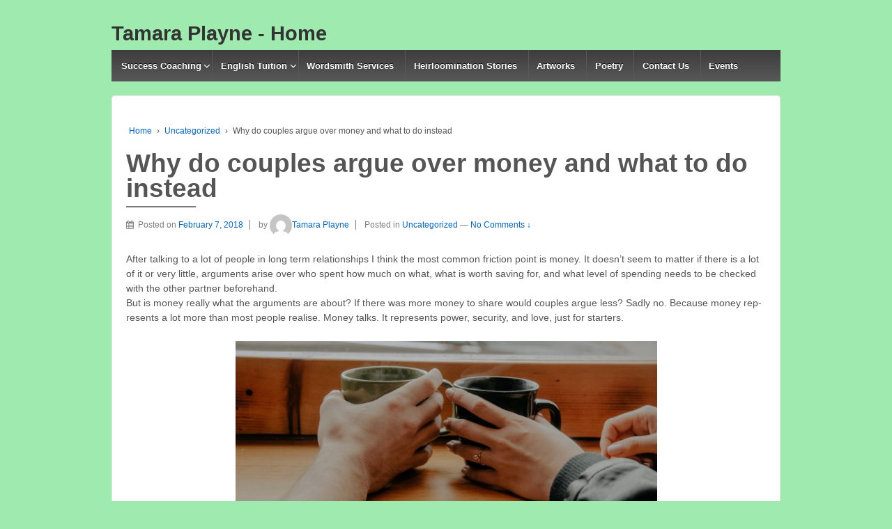

--- FILE ---
content_type: text/html; charset=UTF-8
request_url: https://www.tamaraplayne.com/uncategorized/why-do-couples-argue-over-money-and-what-to-do-instead/
body_size: 11843
content:
	<!doctype html>
	<!--[if !IE]>
	<html class="no-js non-ie" lang="en-AU" prefix="og: http://ogp.me/ns# fb: http://ogp.me/ns/fb# article: http://ogp.me/ns/article#"> <![endif]-->
	<!--[if IE 7 ]>
	<html class="no-js ie7" lang="en-AU" prefix="og: http://ogp.me/ns# fb: http://ogp.me/ns/fb# article: http://ogp.me/ns/article#"> <![endif]-->
	<!--[if IE 8 ]>
	<html class="no-js ie8" lang="en-AU" prefix="og: http://ogp.me/ns# fb: http://ogp.me/ns/fb# article: http://ogp.me/ns/article#"> <![endif]-->
	<!--[if IE 9 ]>
	<html class="no-js ie9" lang="en-AU" prefix="og: http://ogp.me/ns# fb: http://ogp.me/ns/fb# article: http://ogp.me/ns/article#"> <![endif]-->
	<!--[if gt IE 9]><!-->
<html class="no-js" lang="en-AU" prefix="og: http://ogp.me/ns# fb: http://ogp.me/ns/fb# article: http://ogp.me/ns/article#"> <!--<![endif]-->
	<head>

		<meta charset="UTF-8"/>
		<meta name="viewport" content="width=device-width, initial-scale=1.0">

		<link rel="profile" href="https://gmpg.org/xfn/11" />
		<link rel="pingback" href="https://www.tamaraplayne.com/xmlrpc.php"/>

		<title>Why do couples argue over money and what to do instead - Tamara Playne - Home</title>

<!-- SEO Ultimate (http://www.seodesignsolutions.com/wordpress-seo/) -->
	<meta name="keywords" content="english tutor brisbane,english tuition brisbane,english tuition wynnum,english tutor wynnum,tutor wynnum,tuition wynnum,high school tutor,primary school tutor,secondary school tutor,tamara&#039;s tuition,english tutor,english tuition,tamara playne,tuition,tamara playne tutor,coach,success coach,goals,relationships coach,life coach"/>
	<meta property="og:type" content="article"/>
	<meta property="og:title" content="Why do couples argue over money and what to do instead"/>
	<meta property="og:url" content="https://www.tamaraplayne.com/uncategorized/why-do-couples-argue-over-money-and-what-to-do-instead/"/>
	<meta property="og:image" content="https://www.tamaraplayne.com/wp-content/uploads/2018/02/bao-truong-497776-couple-playing.jpg"/>
	<meta property="article:published_time" content="2018-02-07"/>
	<meta property="article:modified_time" content="2018-02-07"/>
	<meta property="article:author" content="https://www.tamaraplayne.com/author/admin/"/>
	<meta property="article:section" content="Uncategorized"/>
	<meta property="article:tag" content="argument"/>
	<meta property="article:tag" content="conflict resolution"/>
	<meta property="article:tag" content="couples"/>
	<meta property="article:tag" content="love"/>
	<meta property="article:tag" content="money"/>
	<meta property="article:tag" content="power"/>
	<meta property="article:tag" content="relationships"/>
	<meta property="article:tag" content="security"/>
	<meta property="og:site_name" content="Tamara Playne - Home"/>
	<meta name="twitter:card" content="summary"/>
<!-- /SEO Ultimate -->

<link rel='dns-prefetch' href='//platform-api.sharethis.com'/>
<link rel='dns-prefetch' href='//s.w.org'/>
<link rel="alternate" type="application/rss+xml" title="Tamara Playne - Home &raquo; Feed" href="https://www.tamaraplayne.com/feed/"/>
<link rel="alternate" type="application/rss+xml" title="Tamara Playne - Home &raquo; Comments Feed" href="https://www.tamaraplayne.com/comments/feed/"/>
<link rel="alternate" type="application/rss+xml" title="Tamara Playne - Home &raquo; Why do couples argue over money and what to do instead Comments Feed" href="https://www.tamaraplayne.com/uncategorized/why-do-couples-argue-over-money-and-what-to-do-instead/feed/"/>
		<script type="5081a414ceedf328ec458c3e-text/javascript">window._wpemojiSettings={"baseUrl":"https:\/\/s.w.org\/images\/core\/emoji\/12.0.0-1\/72x72\/","ext":".png","svgUrl":"https:\/\/s.w.org\/images\/core\/emoji\/12.0.0-1\/svg\/","svgExt":".svg","source":{"concatemoji":"https:\/\/www.tamaraplayne.com\/wp-includes\/js\/wp-emoji-release.min.js?ver=5.2.21"}};!function(e,a,t){var n,r,o,i=a.createElement("canvas"),p=i.getContext&&i.getContext("2d");function s(e,t){var a=String.fromCharCode;p.clearRect(0,0,i.width,i.height),p.fillText(a.apply(this,e),0,0);e=i.toDataURL();return p.clearRect(0,0,i.width,i.height),p.fillText(a.apply(this,t),0,0),e===i.toDataURL()}function c(e){var t=a.createElement("script");t.src=e,t.defer=t.type="text/javascript",a.getElementsByTagName("head")[0].appendChild(t)}for(o=Array("flag","emoji"),t.supports={everything:!0,everythingExceptFlag:!0},r=0;r<o.length;r++)t.supports[o[r]]=function(e){if(!p||!p.fillText)return!1;switch(p.textBaseline="top",p.font="600 32px Arial",e){case"flag":return s([55356,56826,55356,56819],[55356,56826,8203,55356,56819])?!1:!s([55356,57332,56128,56423,56128,56418,56128,56421,56128,56430,56128,56423,56128,56447],[55356,57332,8203,56128,56423,8203,56128,56418,8203,56128,56421,8203,56128,56430,8203,56128,56423,8203,56128,56447]);case"emoji":return!s([55357,56424,55356,57342,8205,55358,56605,8205,55357,56424,55356,57340],[55357,56424,55356,57342,8203,55358,56605,8203,55357,56424,55356,57340])}return!1}(o[r]),t.supports.everything=t.supports.everything&&t.supports[o[r]],"flag"!==o[r]&&(t.supports.everythingExceptFlag=t.supports.everythingExceptFlag&&t.supports[o[r]]);t.supports.everythingExceptFlag=t.supports.everythingExceptFlag&&!t.supports.flag,t.DOMReady=!1,t.readyCallback=function(){t.DOMReady=!0},t.supports.everything||(n=function(){t.readyCallback()},a.addEventListener?(a.addEventListener("DOMContentLoaded",n,!1),e.addEventListener("load",n,!1)):(e.attachEvent("onload",n),a.attachEvent("onreadystatechange",function(){"complete"===a.readyState&&t.readyCallback()})),(n=t.source||{}).concatemoji?c(n.concatemoji):n.wpemoji&&n.twemoji&&(c(n.twemoji),c(n.wpemoji)))}(window,document,window._wpemojiSettings);</script>
		<style type="text/css">img.wp-smiley,img.emoji{display:inline!important;border:none!important;box-shadow:none!important;height:1em!important;width:1em!important;margin:0 .07em!important;vertical-align:-.1em!important;background:none!important;padding:0!important}</style>
	<link rel='stylesheet' id='wp-block-library-css' href='https://www.tamaraplayne.com/wp-includes/css/dist/block-library/style.min.css?ver=5.2.21' type='text/css' media='all'/>
<link rel='stylesheet' id='contact-form-7-css' href='https://www.tamaraplayne.com/wp-content/plugins/contact-form-7/includes/css/styles.css?ver=5.1.4' type='text/css' media='all'/>
<link rel='stylesheet' id='font-awesome-css' href='https://www.tamaraplayne.com/wp-content/plugins/import-eventbrite-events/assets/css/font-awesome.min.css?ver=5.2.21' type='text/css' media='all'/>
<link rel='stylesheet' id='import-eventbrite-events-front-css' href='https://www.tamaraplayne.com/wp-content/plugins/import-eventbrite-events/assets/css/import-eventbrite-events.css?ver=5.2.21' type='text/css' media='all'/>
<link rel='stylesheet' id='SFSImainCss-css' href='https://www.tamaraplayne.com/wp-content/plugins/ultimate-social-media-icons/css/sfsi-style.css?ver=5.2.21' type='text/css' media='all'/>
<link rel='stylesheet' id='wp-review-slider-pro-public_combine-css' href='https://www.tamaraplayne.com/wp-content/plugins/wp-google-places-review-slider/public/css/wprev-public_combine.css?ver=6.2' type='text/css' media='all'/>
<link rel='stylesheet' id='responsive-style-css' href='https://www.tamaraplayne.com/wp-content/themes/responsive/core/css/style.css?ver=3.11' type='text/css' media='all'/>
<link rel='stylesheet' id='responsive-media-queries-css' href='https://www.tamaraplayne.com/wp-content/themes/responsive/core/css/responsive.css?ver=3.11' type='text/css' media='all'/>
<link rel='stylesheet' id='fontawesome-style-css' href='https://www.tamaraplayne.com/wp-content/themes/responsive/core/css/font-awesome.min.css?ver=4.7.0' type='text/css' media='all'/>
<style id='wp-typography-custom-inline-css' type='text/css'>sup{vertical-align:60%;font-size:75%;line-height:100%}sub{vertical-align:-10%;font-size:75%;line-height:100%}.amp{font-family:Baskerville,"Goudy Old Style","Palatino","Book Antiqua","Warnock Pro",serif;font-weight:normal;font-style:italic;font-size:1.1em;line-height:1em}.caps{font-size:90%}.dquo{margin-left:-.40em}.quo{margin-left:-.2em}.pull-double{margin-left:-.38em}.push-double{margin-right:.38em}.pull-single{margin-left:-.15em}.push-single{margin-right:.15em}</style>
<style id='wp-typography-safari-font-workaround-inline-css' type='text/css'>body{-webkit-font-feature-settings:"liga";font-feature-settings:"liga";-ms-font-feature-settings:normal}</style>
<link rel='stylesheet' id='gca-column-styles-css' href='https://www.tamaraplayne.com/wp-content/plugins/genesis-columns-advanced/css/gca-column-styles.css?ver=5.2.21' type='text/css' media='all'/>
<link rel='stylesheet' id='colorbox-css' href='https://www.tamaraplayne.com/wp-content/plugins/slideshow-gallery/views/default/css/colorbox.css?ver=1.3.19' type='text/css' media='all'/>
<link rel='stylesheet' id='fontawesome-css' href='https://www.tamaraplayne.com/wp-content/plugins/slideshow-gallery/views/default/css/fontawesome.css?ver=4.4.0' type='text/css' media='all'/>
<script type="5081a414ceedf328ec458c3e-text/javascript" src='https://www.tamaraplayne.com/wp-includes/js/jquery/jquery.js?ver=1.12.4-wp'></script>
<script type="5081a414ceedf328ec458c3e-text/javascript" src='https://www.tamaraplayne.com/wp-includes/js/jquery/jquery-migrate.min.js?ver=1.4.1'></script>
<script type="5081a414ceedf328ec458c3e-text/javascript" src='https://www.tamaraplayne.com/wp-content/plugins/wp-google-places-review-slider/public/js/wprev-public-com-min.js?ver=6.2'></script>
<script type="5081a414ceedf328ec458c3e-text/javascript" src='https://www.tamaraplayne.com/wp-content/themes/responsive/core/js/responsive-modernizr.min.js?ver=2.6.1'></script>
<script type="5081a414ceedf328ec458c3e-text/javascript" src='//platform-api.sharethis.com/js/sharethis.js#product=ga'></script>
<script type="5081a414ceedf328ec458c3e-text/javascript" src='https://www.tamaraplayne.com/wp-content/sedlex/inline_scripts/58f83d31ac642e86d217184a30df3b8299a0c666.js?ver=20260101'></script>
<script type="5081a414ceedf328ec458c3e-text/javascript" src='https://www.tamaraplayne.com/wp-content/plugins/slideshow-gallery/views/default/js/gallery.js?ver=1.0'></script>
<script type="5081a414ceedf328ec458c3e-text/javascript" src='https://www.tamaraplayne.com/wp-content/plugins/slideshow-gallery/views/default/js/colorbox.js?ver=1.6.3'></script>
<script type="5081a414ceedf328ec458c3e-text/javascript" src='https://www.tamaraplayne.com/wp-content/plugins/slideshow-gallery/views/default/js/jquery-ui.js?ver=5.2.21'></script>
<link rel='https://api.w.org/' href='https://www.tamaraplayne.com/wp-json/'/>
<link rel="EditURI" type="application/rsd+xml" title="RSD" href="https://www.tamaraplayne.com/xmlrpc.php?rsd"/>
<link rel="wlwmanifest" type="application/wlwmanifest+xml" href="https://www.tamaraplayne.com/wp-includes/wlwmanifest.xml"/> 
<link rel='prev' title='Coaching Testimonial' href='https://www.tamaraplayne.com/uncategorized/coaching-testimonial/'/>
<link rel='next' title='Deanne Schooth' href='https://www.tamaraplayne.com/tuition/deanne-schooth/'/>
<meta name="generator" content="WordPress 5.2.21"/>
<link rel="canonical" href="https://www.tamaraplayne.com/uncategorized/why-do-couples-argue-over-money-and-what-to-do-instead/"/>
<link rel='shortlink' href='https://www.tamaraplayne.com/?p=935'/>
<link rel="alternate" type="application/json+oembed" href="https://www.tamaraplayne.com/wp-json/oembed/1.0/embed?url=https%3A%2F%2Fwww.tamaraplayne.com%2Funcategorized%2Fwhy-do-couples-argue-over-money-and-what-to-do-instead%2F"/>
<link rel="alternate" type="text/xml+oembed" href="https://www.tamaraplayne.com/wp-json/oembed/1.0/embed?url=https%3A%2F%2Fwww.tamaraplayne.com%2Funcategorized%2Fwhy-do-couples-argue-over-money-and-what-to-do-instead%2F&#038;format=xml"/>
<meta name="[base64]" content="S4F21WXQAecmEaCJwW2Q"/>	<script type="5081a414ceedf328ec458c3e-text/javascript">jQuery(document).ready(function(){var copyright_text="All rights reserved. Tamara Playne";var cyberchimps_link="1";var siteurl="https://www.tamaraplayne.com";if(copyright_text=="")
{jQuery(".copyright #copyright_link").text(" "+"Default copyright text");}
else{jQuery(".copyright #copyright_link").text(" "+copyright_text);}
jQuery(".copyright #copyright_link").attr('href',siteurl);if(cyberchimps_link==1)
{jQuery(".powered").css("display","block");}
else{jQuery(".powered").css("display","none");}});</script>
<!-- We need this for debugging -->
<!-- Responsive 3.11 -->

<!-- WordPress Facebook Integration Begin -->
<!-- Facebook Pixel Code -->
<script type="5081a414ceedf328ec458c3e-text/javascript">!function(f,b,e,v,n,t,s){if(f.fbq)return;n=f.fbq=function(){n.callMethod?n.callMethod.apply(n,arguments):n.queue.push(arguments)};if(!f._fbq)f._fbq=n;n.push=n;n.loaded=!0;n.version='2.0';n.queue=[];t=b.createElement(e);t.async=!0;t.src=v;s=b.getElementsByTagName(e)[0];s.parentNode.insertBefore(t,s)}(window,document,'script','https://connect.facebook.net/en_US/fbevents.js');fbq('init','1589302114452593',{},{"agent":"wordpress-5.2.21-1.7.5"});fbq('track','PageView',{"source":"wordpress","version":"5.2.21","pluginVersion":"1.7.5"});if(typeof jQuery!='undefined'){jQuery(document).ready(function($){jQuery('body').on('added_to_cart',function(event){$.get('?wc-ajax=fb_inject_add_to_cart_event',function(data){$('head').append(data);});});});}</script>
<!-- DO NOT MODIFY -->
<!-- End Facebook Pixel Code -->
<!-- WordPress Facebook Integration end -->
      
<!-- Facebook Pixel Code -->
<noscript>
<img height="1" width="1" style="display:none" src="https://www.facebook.com/tr?id=1589302114452593&ev=PageView&noscript=1"/>
</noscript>
<!-- DO NOT MODIFY -->
<!-- End Facebook Pixel Code -->
    <style type="text/css" id="custom-background-css">body.custom-background{background-color:#9feaaf}</style>
	<link rel="icon" href="https://www.tamaraplayne.com/wp-content/uploads/2017/01/cropped-tam-profile-pic_LI-32x32.jpg" sizes="32x32"/>
<link rel="icon" href="https://www.tamaraplayne.com/wp-content/uploads/2017/01/cropped-tam-profile-pic_LI-192x192.jpg" sizes="192x192"/>
<link rel="apple-touch-icon-precomposed" href="https://www.tamaraplayne.com/wp-content/uploads/2017/01/cropped-tam-profile-pic_LI-180x180.jpg"/>
<meta name="msapplication-TileImage" content="https://www.tamaraplayne.com/wp-content/uploads/2017/01/cropped-tam-profile-pic_LI-270x270.jpg"/>
		<style type="text/css" id="wp-custom-css">
			.testimonial_main_text {
background: none; // hide quote
}111111111111		</style>
			</head>

<body itemtype="http://schema.org/Blog" itemscope="" class="post-template-default single single-post postid-935 single-format-standard custom-background default-layout">

  	
<div id="container" class="hfeed">

	<div class="skip-container cf">
		<a class="skip-link screen-reader-text focusable" href="#content">&darr; Skip to Main Content</a>
	</div><!-- .skip-container -->
	<div id="header_section">
	<div id="header" role="banner">

		
		
		
		
				<div id="content-outer">
			<div id="logo">
				<span class="site-name"><a href="https://www.tamaraplayne.com/" title="Tamara Playne - Home" rel="home">Tamara Playne - Home</a></span>
				<span class="site-description"></span>
			</div><!-- end of #logo -->
		</div>
				
				<div class="main-nav"><ul id="menu-homepage" class="menu"><li id="menu-item-629" class="menu-item menu-item-type-post_type menu-item-object-page current-menu-ancestor current-menu-parent current_page_parent current_page_ancestor menu-item-has-children menu-item-629"><a href="https://www.tamaraplayne.com/success-coaching/">Success Coaching</a>
<ul class="sub-menu">
	<li id="menu-item-868" class="menu-item menu-item-type-post_type menu-item-object-page menu-item-868"><a href="https://www.tamaraplayne.com/dont-wait/">Don’t Wait</a></li>
	<li id="menu-item-907" class="menu-item menu-item-type-post_type menu-item-object-page menu-item-907"><a href="https://www.tamaraplayne.com/coaching_testimonials/">Testimonials</a></li>
	<li id="menu-item-912" class="menu-item menu-item-type-post_type menu-item-object-page menu-item-912"><a href="https://www.tamaraplayne.com/how-does-it-work/">How does it work?</a></li>
	<li id="menu-item-943" class="menu-item menu-item-type-post_type menu-item-object-post current-menu-item menu-item-943"><a href="https://www.tamaraplayne.com/uncategorized/why-do-couples-argue-over-money-and-what-to-do-instead/" aria-current="page">Why do couples argue over money?</a></li>
	<li id="menu-item-997" class="menu-item menu-item-type-post_type menu-item-object-page menu-item-997"><a href="https://www.tamaraplayne.com/when_someone_dies/">When someone dies</a></li>
	<li id="menu-item-986" class="menu-item menu-item-type-post_type menu-item-object-page menu-item-986"><a href="https://www.tamaraplayne.com/events/">Events</a></li>
</ul>
</li>
<li id="menu-item-43" class="menu-item menu-item-type-post_type menu-item-object-page menu-item-has-children menu-item-43"><a href="https://www.tamaraplayne.com/tuition/">English Tuition</a>
<ul class="sub-menu">
	<li id="menu-item-1083" class="menu-item menu-item-type-post_type menu-item-object-page menu-item-1083"><a href="https://www.tamaraplayne.com/tuition/">Help is here…</a></li>
	<li id="menu-item-1081" class="menu-item menu-item-type-post_type menu-item-object-page menu-item-1081"><a href="https://www.tamaraplayne.com/tuition_testimonials/">Testimonials</a></li>
	<li id="menu-item-699" class="menu-item menu-item-type-taxonomy menu-item-object-category menu-item-has-children menu-item-699"><a href="https://www.tamaraplayne.com/category/tuition/student-tips/">Student Tips</a>
	<ul class="sub-menu">
		<li id="menu-item-701" class="menu-item menu-item-type-post_type menu-item-object-post menu-item-701"><a href="https://www.tamaraplayne.com/tuition/personal-pronouns-explained/">Personal Pronouns Explained</a></li>
		<li id="menu-item-702" class="menu-item menu-item-type-post_type menu-item-object-post menu-item-702"><a href="https://www.tamaraplayne.com/tuition/ten-ways-to-spell-well/">Ten Ways to Spell Well</a></li>
		<li id="menu-item-703" class="menu-item menu-item-type-post_type menu-item-object-post menu-item-703"><a href="https://www.tamaraplayne.com/tuition/active-reading-bookmark/">Active Reading Bookmark</a></li>
		<li id="menu-item-704" class="menu-item menu-item-type-post_type menu-item-object-post menu-item-704"><a href="https://www.tamaraplayne.com/tuition/the-ultimate-guide-to-shakespeare/">The Ultimate Guide to Shakespeare</a></li>
	</ul>
</li>
	<li id="menu-item-700" class="menu-item menu-item-type-taxonomy menu-item-object-category menu-item-has-children menu-item-700"><a href="https://www.tamaraplayne.com/category/tuition/parent-tips/">Parent Tips</a>
	<ul class="sub-menu">
		<li id="menu-item-1084" class="menu-item menu-item-type-post_type menu-item-object-page menu-item-1084"><a href="https://www.tamaraplayne.com/tuition/what-to-do-now-you-have-your-childs-naplan-results/">What to do now you have your child’s <span class="caps">NAPLAN</span> results</a></li>
	</ul>
</li>
</ul>
</li>
<li id="menu-item-369" class="menu-item menu-item-type-post_type menu-item-object-page menu-item-369"><a href="https://www.tamaraplayne.com/wordsmith_services/">Wordsmith Services</a></li>
<li id="menu-item-225" class="menu-item menu-item-type-post_type menu-item-object-page menu-item-225"><a href="https://www.tamaraplayne.com/heirloomination/">Heirloomination Stories</a></li>
<li id="menu-item-155" class="menu-item menu-item-type-post_type menu-item-object-page menu-item-155"><a href="https://www.tamaraplayne.com/artist/">Artworks</a></li>
<li id="menu-item-318" class="menu-item menu-item-type-post_type menu-item-object-page menu-item-318"><a href="https://www.tamaraplayne.com/poetry/">Poetry</a></li>
<li id="menu-item-825" class="menu-item menu-item-type-post_type menu-item-object-page menu-item-825"><a href="https://www.tamaraplayne.com/contact-us/">Contact Us</a></li>
<li id="menu-item-932" class="menu-item menu-item-type-post_type menu-item-object-page menu-item-932"><a href="https://www.tamaraplayne.com/events/">Events</a></li>
</ul></div>
		
		
	</div><!-- end of #header -->
	</div>


	  
	<div id="wrapper" class="clearfix">
<div id="content-outer">
<div id="content" class="grid col-940" role="main">

	<div class="breadcrumb-list" xmlns:v="http://rdf.data-vocabulary.org/#"><span class="breadcrumb" typeof="v:Breadcrumb"><a rel="v:url" property="v:title" href="https://www.tamaraplayne.com/">Home</a></span> <span class="chevron">&#8250;</span> <span class="breadcrumb" typeof="v:Breadcrumb"><a rel="v:url" property="v:title" href="https://www.tamaraplayne.com/category/uncategorized/">Uncategorized</a></span> <span class="chevron">&#8250;</span> <span class="breadcrumb-current">Why do couples argue over money and what to do instead</span></div>
	
		
						<div id="post-935" class="post-935 post type-post status-publish format-standard has-post-thumbnail hentry category-uncategorized tag-argument tag-conflict-resolution tag-couples tag-love tag-money tag-power tag-relationships tag-security">
				
				
	<h1 class="entry-title post-title responsive">Why do couples argue over money and what to do instead</h1>

<div class="post-meta">
	<i class="fa fa-calendar" aria-hidden="true"></i><span class="meta-prep meta-prep-author posted">Posted on </span><a href="https://www.tamaraplayne.com/uncategorized/why-do-couples-argue-over-money-and-what-to-do-instead/" title="Why do couples argue over money and what to do instead" rel="bookmark"><time class="timestamp updated" datetime="2018-02-07T07:01:05+10:00">February 7, 2018</time></a><span class="byline"> by </span><span class="author vcard"><a class="url fn n" href="https://www.tamaraplayne.com/author/admin/" title="View all posts by Tamara Playne"><span class="author-gravtar"><img alt='' src='https://secure.gravatar.com/avatar/e178777a5fcf9d8acddd121b419ef45a?s=32&#038;d=mm&#038;r=g' srcset='https://secure.gravatar.com/avatar/e178777a5fcf9d8acddd121b419ef45a?s=64&#038;d=mm&#038;r=g 2x' class='avatar avatar-32 photo' height='32' width='32'/></span>Tamara Playne</a></span>		<span class='posted-in'>
Posted in <a href="https://www.tamaraplayne.com/category/uncategorized/">Uncategorized</a>		</span>

			<span class="comments-link">
		<span class="mdash">&mdash;</span>
			<a href="https://www.tamaraplayne.com/uncategorized/why-do-couples-argue-over-money-and-what-to-do-instead/#respond">No Comments &darr;</a>		</span>
	</div><!-- end of .post-meta -->

				<div class="post-entry">
					<div itemscope itemtype="http://schema.org/BlogPosting"><p>After talk­ing to a lot of peo­ple in long term rela­tion­ships I think the most com­mon fric­tion point is mon­ey. It doesn’t seem to mat­ter if there is a lot of it or very lit­tle, argu­ments arise over who spent how much on what, what is worth sav­ing for, and what lev­el of spend­ing needs to be checked with the oth­er part­ner before­hand.<br>
But is mon­ey real­ly what the argu­ments are about? If there was more mon­ey to share would cou­ples argue less? Sad­ly no. Because mon­ey rep­re­sents a lot more than most peo­ple realise. Mon­ey talks. It rep­re­sents pow­er, secu­ri­ty, and love, just for starters.</p>
<p><a href="http://13.211.85.39/wp-content/uploads/2018/02/morgan-mcdonald-401172-couples-hands.jpg"><img class="aligncenter wp-image-938 size-large" src="http://13.211.85.39/wp-content/uploads/2018/02/morgan-mcdonald-401172-couples-hands-1024x678.jpg" alt width="605" height="401" srcset="https://www.tamaraplayne.com/wp-content/uploads/2018/02/morgan-mcdonald-401172-couples-hands-1024x678.jpg 1024w, https://www.tamaraplayne.com/wp-content/uploads/2018/02/morgan-mcdonald-401172-couples-hands-300x199.jpg 300w, https://www.tamaraplayne.com/wp-content/uploads/2018/02/morgan-mcdonald-401172-couples-hands-768x509.jpg 768w, https://www.tamaraplayne.com/wp-content/uploads/2018/02/morgan-mcdonald-401172-couples-hands-100x66.jpg 100w, https://www.tamaraplayne.com/wp-content/uploads/2018/02/morgan-mcdonald-401172-couples-hands-150x99.jpg 150w, https://www.tamaraplayne.com/wp-content/uploads/2018/02/morgan-mcdonald-401172-couples-hands-200x132.jpg 200w, https://www.tamaraplayne.com/wp-content/uploads/2018/02/morgan-mcdonald-401172-couples-hands-450x298.jpg 450w, https://www.tamaraplayne.com/wp-content/uploads/2018/02/morgan-mcdonald-401172-couples-hands-600x397.jpg 600w, https://www.tamaraplayne.com/wp-content/uploads/2018/02/morgan-mcdonald-401172-couples-hands-900x596.jpg 900w" sizes="(max-width: 605px) 100vw, 605px"></a><br>
Mon­ey rep­re­sents secu­ri­ty. Every­one has a child­hood-gen­er­at­ed idea of how much mon­ey in the bank (or in the mat­tress) is enough mon­ey to feel secure. As a cou­ple, if you or your part­ner are going to feel safe togeth­er, then you need to know how much mon­ey that rainy day account needs to have in it, and when it should be used. Sim­i­lar­ly there is noth­ing that speaks more about your idea of secu­ri­ty than the deci­sion to own a home (or not). Should you save up mon­ey for a house if it means hav­ing no spend­ing mon­ey? It depends on your idea of secu­ri­ty. Some peo­ple need a cas­tle to feel safe while oth­ers pre­fer a tent. And all that changes (again) if you have chil­dren.</p>
<p><a href="http://13.211.85.39/wp-content/uploads/2018/02/bao-truong-497776-couple-playing.jpg"><img class="aligncenter wp-image-936 size-large" src="http://13.211.85.39/wp-content/uploads/2018/02/bao-truong-497776-couple-playing-1024x688.jpg" alt width="605" height="406" srcset="https://www.tamaraplayne.com/wp-content/uploads/2018/02/bao-truong-497776-couple-playing-1024x688.jpg 1024w, https://www.tamaraplayne.com/wp-content/uploads/2018/02/bao-truong-497776-couple-playing-300x202.jpg 300w, https://www.tamaraplayne.com/wp-content/uploads/2018/02/bao-truong-497776-couple-playing-768x516.jpg 768w, https://www.tamaraplayne.com/wp-content/uploads/2018/02/bao-truong-497776-couple-playing-100x67.jpg 100w, https://www.tamaraplayne.com/wp-content/uploads/2018/02/bao-truong-497776-couple-playing-150x101.jpg 150w, https://www.tamaraplayne.com/wp-content/uploads/2018/02/bao-truong-497776-couple-playing-200x134.jpg 200w, https://www.tamaraplayne.com/wp-content/uploads/2018/02/bao-truong-497776-couple-playing-450x303.jpg 450w, https://www.tamaraplayne.com/wp-content/uploads/2018/02/bao-truong-497776-couple-playing-600x403.jpg 600w, https://www.tamaraplayne.com/wp-content/uploads/2018/02/bao-truong-497776-couple-playing-900x605.jpg 900w" sizes="(max-width: 605px) 100vw, 605px"></a><br>
Mon­ey rep­re­sents pow­er. Hope­ful­ly pow­er is equal­ly shared in your rela­tion­ship. It is only when cir­cum­stances change that you might become aware of a shift in the bal­ance of pow­er. If one per­son leaves the paid work­force to look after chil­dren this can often affect either person’s sense of pow­er and influ­ence in the way mon­ey should be spent. It can be dif­fi­cult to equate the unpaid and demand­ing work of car­ing with the paid and demand­ing world of the worka­day world.<br>
Mon­ey also rep­re­sents love. Yes it does. Accord­ing to the much admired <a href="https://www.lifehacker.com.au/2015/10/how-the-five-love-languages-can-help-you-win-at-relationships/">Five Love Lan­guages</a>, mon­ey is part of the equa­tion. If you haven’t heard of the Love Lan­guages basi­cal­ly it goes like this: Every­one has a need to be loved. In a cou­ple, there is an expec­ta­tion that your need to be loved will be most­ly filled by the oth­er part­ner express­ing their love to you and vice ver­sa. The trick is to know which ways your part­ner feels loved. There are basi­cal­ly five ways. One of those ways is Gift Giv­ing. This is where mon­ey comes into the equa­tion. If you or your part­ner feels very loved and cher­ished when some­one buys a gift for them then you will need mon­ey to do this. This brings me to mon­ey and pri­va­cy.<br>
It is absolute­ly essen­tial that each per­son has a ‘no ques­tions asked’ account. The sim­ple way to organ­ise finances is to have a joint account out of which all the joint liv­ing expens­es are tak­en and all the joint income is put in. Off to the side there should be an indi­vid­ual account for each per­son and there should be a reg­u­lar and equal amount of ‘pock­et mon­ey’ going into these accounts. Then, if you want to buy your part­ner some flow­ers, he doesn’t have to know how much they cost. Sim­i­lar­ly, if you want to get a fan­cy hair­cut, she doesn’t need to know either.<br>
If your part­ner doesn’t see the need for pri­va­cy and inde­pen­dence do not shy away from main­tain­ing a sep­a­rate bank account. Should the worst hap­pen and you sep­a­rate, it is vital you have had a cred­it his­to­ry in your own name, in order to start again. (Same goes for mobile phones and email accounts, btw it’s a sign of con­trol issues, red flag!)</p>
<p><a href="http://13.211.85.39/wp-content/uploads/2018/02/alysa-bajenaru-100630-couples-feet.jpg"><img class="aligncenter wp-image-937 size-large" src="http://13.211.85.39/wp-content/uploads/2018/02/alysa-bajenaru-100630-couples-feet-1024x683.jpg" alt width="605" height="404" srcset="https://www.tamaraplayne.com/wp-content/uploads/2018/02/alysa-bajenaru-100630-couples-feet-1024x683.jpg 1024w, https://www.tamaraplayne.com/wp-content/uploads/2018/02/alysa-bajenaru-100630-couples-feet-300x200.jpg 300w, https://www.tamaraplayne.com/wp-content/uploads/2018/02/alysa-bajenaru-100630-couples-feet-768x512.jpg 768w, https://www.tamaraplayne.com/wp-content/uploads/2018/02/alysa-bajenaru-100630-couples-feet-100x67.jpg 100w, https://www.tamaraplayne.com/wp-content/uploads/2018/02/alysa-bajenaru-100630-couples-feet-150x100.jpg 150w, https://www.tamaraplayne.com/wp-content/uploads/2018/02/alysa-bajenaru-100630-couples-feet-200x133.jpg 200w, https://www.tamaraplayne.com/wp-content/uploads/2018/02/alysa-bajenaru-100630-couples-feet-450x300.jpg 450w, https://www.tamaraplayne.com/wp-content/uploads/2018/02/alysa-bajenaru-100630-couples-feet-600x400.jpg 600w, https://www.tamaraplayne.com/wp-content/uploads/2018/02/alysa-bajenaru-100630-couples-feet-900x600.jpg 900w" sizes="(max-width: 605px) 100vw, 605px"></a><br>
The way your mon­ey is organ­ised will tell you a lot about your rela­tion­ship. In an ide­al rela­tion­ship you form a venn dia­gram where each part­ner is a cir­cle which par­tial­ly over­laps with the oth­er per­son. The over­lap­ping area is the rela­tion­ship with each oth­er. The sep­a­rate areas rep­re­sent each part­ner as an inde­pen­dent per­son. Atten­tion and main­te­nance is required in all three zones.</p>
<p><a href="http://13.211.85.39/wp-content/uploads/2018/02/Relationship-Venn-D.jpg"><img class="aligncenter wp-image-940 size-full" src="http://13.211.85.39/wp-content/uploads/2018/02/Relationship-Venn-D.jpg" alt width="969" height="719" srcset="https://www.tamaraplayne.com/wp-content/uploads/2018/02/Relationship-Venn-D.jpg 969w, https://www.tamaraplayne.com/wp-content/uploads/2018/02/Relationship-Venn-D-300x223.jpg 300w, https://www.tamaraplayne.com/wp-content/uploads/2018/02/Relationship-Venn-D-768x570.jpg 768w, https://www.tamaraplayne.com/wp-content/uploads/2018/02/Relationship-Venn-D-100x74.jpg 100w, https://www.tamaraplayne.com/wp-content/uploads/2018/02/Relationship-Venn-D-150x111.jpg 150w, https://www.tamaraplayne.com/wp-content/uploads/2018/02/Relationship-Venn-D-200x148.jpg 200w, https://www.tamaraplayne.com/wp-content/uploads/2018/02/Relationship-Venn-D-450x334.jpg 450w, https://www.tamaraplayne.com/wp-content/uploads/2018/02/Relationship-Venn-D-600x445.jpg 600w, https://www.tamaraplayne.com/wp-content/uploads/2018/02/Relationship-Venn-D-900x668.jpg 900w" sizes="(max-width: 969px) 100vw, 969px"></a></p>
<p>The rela­tion­ship zone is main­tained by fill­ing each other’s love cups, using the love lan­guages that suit each per­son. And talk­ing about how you see mon­ey, know­ing that it rep­re­sents pow­er, love, and safe­ty is a must. When you see mon­ey as a sym­bol of these things you begin to see why it is such a hot top­ic for so many cou­ples.<br>
So when do you talk about it? Tim­ing is every­thing. If mon­ey is already a hot top­ic start talk­ing about the big­ger ideas it rep­re­sents of safe­ty, secu­ri­ty and love. Ask open end­ed ques­tions and accept the answers open­ly, no judge­ment.<br>
• How impor­tant is a rainy day account to you?<br>
• What do you think is the ide­al amount we should put into it?<br>
• What sort of home do you think we need to feel safe and secure?<br>
• What sort of home do you want for our fam­i­ly?<br>
• What bal­ance do you want between work, free time, and mon­ey?<br>
• How do you feel loved? (see the Five Love Lan­guages)<br>
• How do you feel safe and secure?<br>
• How much of your income do you want to share?<br>
• How much no ques­tions asked ‘pock­et mon­ey’ would you like to have?<br>
Remem­ber that, as a cou­ple, it is best to know the truth rather than go on assump­tions. Know­ing where your dif­fer­ences lie is the first step to find­ing work­able solu­tions in man­ag­ing mon­ey, and your lives, togeth­er.</p>
</div><script type="5081a414ceedf328ec458c3e-text/javascript" charset="utf-8" src="https://w.sharethis.com/widget/?wp=5.2.21"></script>
					
									</div><!-- end of .post-entry -->

				<div class="navigation">
					<div class="previous">&#8249; <a href="https://www.tamaraplayne.com/uncategorized/coaching-testimonial/" rel="prev">Coaching Testimonial</a></div>
					<div class="next"><a href="https://www.tamaraplayne.com/tuition/deanne-schooth/" rel="next">Deanne Schooth</a> &#8250;</div>
				</div><!-- end of .navigation -->

				
	<div class="post-data">
		Tagged with: <a href="https://www.tamaraplayne.com/tag/argument/" rel="tag">argument</a>, <a href="https://www.tamaraplayne.com/tag/conflict-resolution/" rel="tag">conflict resolution</a>, <a href="https://www.tamaraplayne.com/tag/couples/" rel="tag">couples</a>, <a href="https://www.tamaraplayne.com/tag/love/" rel="tag">love</a>, <a href="https://www.tamaraplayne.com/tag/money/" rel="tag">money</a>, <a href="https://www.tamaraplayne.com/tag/power/" rel="tag">power</a>, <a href="https://www.tamaraplayne.com/tag/relationships/" rel="tag">relationships</a>, <a href="https://www.tamaraplayne.com/tag/security/" rel="tag">security</a><br/>	</div><!-- end of .post-data -->

<div class="post-edit"></div>
							</div><!-- end of #post-935 -->
			
						




		<div id="respond" class="comment-respond">
		<h3 id="reply-title" class="comment-reply-title">Leave a Reply <small><a rel="nofollow" id="cancel-comment-reply-link" href="/uncategorized/why-do-couples-argue-over-money-and-what-to-do-instead/#respond" style="display:none;">Cancel reply</a></small></h3>			<form action="https://www.tamaraplayne.com/wp-comments-post.php" method="post" id="commentform" class="comment-form">
				<p class="comment-notes"><span id="email-notes">Your email address will not be published.</span> Required fields are marked <span class="required">*</span></p><p class="comment-form-comment"><label for="comment">Comment</label> <textarea id="comment" name="comment" cols="45" rows="8" maxlength="65525" required="required"></textarea></p><p class="comment-form-author"><label for="author">Name</label> <span class="required">*</span><input id="author" name="author" type="text" value="" size="30"/></p>
<p class="comment-form-email"><label for="email">E-mail</label> <span class="required">*</span><input id="email" name="email" type="text" value="" size="30"/></p>
<p class="comment-form-url"><label for="url">Website</label><input id="url" name="url" type="text" value="" size="30"/></p>
<p class="comment-form-cookies-consent"><input id="wp-comment-cookies-consent" name="wp-comment-cookies-consent" type="checkbox" value="yes"/><label for="wp-comment-cookies-consent">Save my name, email, and website in this browser for the next time I comment.</label></p>
<p class="form-submit"><input name="submit" type="submit" id="submit" class="submit" value="Post Comment"/> <input type='hidden' name='comment_post_ID' value='935' id='comment_post_ID'/>
<input type='hidden' name='comment_parent' id='comment_parent' value='0'/>
</p><p style="display: none;"><input type="hidden" id="akismet_comment_nonce" name="akismet_comment_nonce" value="2e625f9912"/></p><p style="display: none;"><input type="hidden" id="ak_js" name="ak_js" value="142"/></p>			</form>
			</div><!-- #respond -->
	

			
		
</div><!-- end of #content -->

</div>
</div><!-- end of #wrapper -->

	 
</div><!-- end of #container -->

<div id="footer" class="clearfix" role="contentinfo">
	
	<div id="footer-wrapper">
		
		 <!--   main-->
		
		<div id="content-outer">			
				</div>
		<div id="content-outer">
		<div class="grid col-940">

			<div class="grid col-540">
							</div><!-- end of col-540 -->

			<div class="grid col-380 fit">
				<ul class="social-icons"><li class="facebook-icon"><a href="https://www.facebook.com/tamara.playne"><img src="https://www.tamaraplayne.com/wp-content/themes/responsive/core/icons/facebook-icon.png" width="24" height="24" alt="Facebook"></a></li><li class="linkedin-icon"><a href="http://www.linkedin.com/in/TamaraPlayne"><img src="https://www.tamaraplayne.com/wp-content/themes/responsive/core/icons/linkedin-icon.png" width="24" height="24" alt="LinkedIn"></a></li><li class="youtube-icon"><a href="https://www.youtube.com/channel/UCX1QNArEo2qeYpGlwEzZO0w"><img src="https://www.tamaraplayne.com/wp-content/themes/responsive/core/icons/youtube-icon.png" width="24" height="24" alt="YouTube"></a></li></ul><!-- .social-icons -->			</div><!-- end of col-380 fit -->

		</div><!-- end of col-940 -->
		
		<div class="grid col-300 copyright">
			&copy; 2026<a id="copyright_link" href="https://www.tamaraplayne.com/" title="Tamara Playne - Home">
				Tamara Playne - Home			</a>
		</div><!-- end of .copyright -->

		<div class="grid col-300 scroll-top"><!--<a href="#scroll-top" title="scroll to top">&uarr;</a>
		<div id="scroll-to-top"><span class="glyphicon glyphicon-chevron-up"></span></div>--></div>

		<div class="grid col-300 fit powered">
			<a href="http://cyberchimps.com/responsive-theme/" title="Responsive Theme" rel="noindex, nofollow">Responsive Theme</a>
			powered by <a href="http://wordpress.org/" title="WordPress">
				WordPress</a>
		</div><!-- end .powered -->
	</div>
		
	</div><!-- end #footer-wrapper -->

	</div><!-- end #footer -->
<div id="scroll" title="Scroll to Top" style="display: block;">Top<span></span></div>
<script type="5081a414ceedf328ec458c3e-text/javascript">window.addEventListener('sfsi_functions_loaded',function(){if(typeof sfsi_responsive_toggle=='function'){sfsi_responsive_toggle(0);console.log('sfsi_responsive_toggle');}})</script>

<script type="5081a414ceedf328ec458c3e-text/javascript">window.addEventListener('sfsi_functions_loaded',function(){if(typeof sfsi_plugin_version=='function'){sfsi_plugin_version(2.43);}});function sfsi_processfurther(ref){var feed_id='[base64]';var feedtype=8;var email=jQuery(ref).find('input[name="data[Widget][email]"]').val();var filter=/^([a-zA-Z0-9_\.\-])+\@(([a-zA-Z0-9\-])+\.)+([a-zA-Z0-9]{2,4})+$/;if((email!="Enter your email")&&(filter.test(email))){if(feed_id!=""){if(feedtype=="8"){var url="https://www.specificfeeds.com/widgets/subscribeWidget/"+feed_id+"/"+feedtype;window.open('',"popupwindow","scrollbars=yes,width=1080,height=760");ref.action=url;ref.target="popupwindow";return true;}else{return false}}}else{alert("Please enter email address");jQuery(ref).find('input[name="data[Widget][email]"]').focus();return false;}}</script>

<style type="text/css" aria-selected="true">.sfsi_subscribe_Popinner{width:100%!important;height:auto!important;border:1px solid #b5b5b5!important;padding:18px 0px!important;background-color:#fff!important}.sfsi_subscribe_Popinner form{margin:0 20px!important}.sfsi_subscribe_Popinner h5{font-family:Helvetica,Arial,sans-serif!important;font-weight:bold!important;color:#000!important;font-size:16px!important;text-align:center!important;margin:0 0 10px!important;padding:0!important}.sfsi_subscription_form_field{margin:5px 0!important;width:100%!important;display:inline-flex;display:-webkit-inline-flex}.sfsi_subscription_form_field input{width:100%!important;padding:10px 0px!important}.sfsi_subscribe_Popinner input[type="email"]{font-family:Helvetica,Arial,sans-serif!important;font-style:normal!important;color:#000!important;font-size:14px!important;text-align:center!important}.sfsi_subscribe_Popinner input[type="email"]::-webkit-input-placeholder{font-family:Helvetica,Arial,sans-serif!important;font-style:normal!important;color:#000!important;font-size:14px!important;text-align:center!important}.sfsi_subscribe_Popinner input[type="email"]:-moz-placeholder{font-family:Helvetica,Arial,sans-serif!important;font-style:normal!important;color:#000!important;font-size:14px!important;text-align:center!important}.sfsi_subscribe_Popinner input[type="email"]::-moz-placeholder{font-family:Helvetica,Arial,sans-serif!important;font-style:normal!important;color:#000!important;font-size:14px!important;text-align:center!important}.sfsi_subscribe_Popinner input[type="email"]:-ms-input-placeholder{font-family:Helvetica,Arial,sans-serif!important;font-style:normal!important;color:#000!important;font-size:14px!important;text-align:center!important}.sfsi_subscribe_Popinner input[type="submit"]{font-family:Helvetica,Arial,sans-serif!important;font-weight:bold!important;color:#000!important;font-size:16px!important;text-align:center!important;background-color:#dedede!important}</style>

<!-- Custom Scripts -->
Never underestimate the power of encouragement.
<script type="5081a414ceedf328ec458c3e-text/javascript">jQuery(document).ready(function(){jQuery.post('https://www.tamaraplayne.com?ga_action=googleanalytics_get_script',{action:'googleanalytics_get_script'},function(response){var s=document.createElement("script");s.type="text/javascript";s.innerHTML=response;jQuery("head").append(s);});});</script><script type="5081a414ceedf328ec458c3e-text/javascript">//<![CDATA[
var wpcf7={"apiSettings":{"root":"https:\/\/www.tamaraplayne.com\/wp-json\/contact-form-7\/v1","namespace":"contact-form-7\/v1"}};
//]]></script>
<script type="5081a414ceedf328ec458c3e-text/javascript" src='https://www.tamaraplayne.com/wp-content/plugins/contact-form-7/includes/js/scripts.js?ver=5.1.4'></script>
<script type="5081a414ceedf328ec458c3e-text/javascript" src='https://www.tamaraplayne.com/wp-includes/js/jquery/ui/core.min.js?ver=1.11.4'></script>
<script type="5081a414ceedf328ec458c3e-text/javascript" src='https://www.tamaraplayne.com/wp-content/plugins/ultimate-social-media-icons/js/shuffle/modernizr.custom.min.js?ver=5.2.21'></script>
<script type="5081a414ceedf328ec458c3e-text/javascript" src='https://www.tamaraplayne.com/wp-content/plugins/ultimate-social-media-icons/js/shuffle/jquery.shuffle.min.js?ver=5.2.21'></script>
<script type="5081a414ceedf328ec458c3e-text/javascript" src='https://www.tamaraplayne.com/wp-content/plugins/ultimate-social-media-icons/js/shuffle/random-shuffle-min.js?ver=5.2.21'></script>
<script type="5081a414ceedf328ec458c3e-text/javascript">//<![CDATA[
var sfsi_icon_ajax_object={"ajax_url":"https:\/\/www.tamaraplayne.com\/wp-admin\/admin-ajax.php"};var sfsi_icon_ajax_object={"ajax_url":"https:\/\/www.tamaraplayne.com\/wp-admin\/admin-ajax.php","plugin_url":"https:\/\/www.tamaraplayne.com\/wp-content\/plugins\/ultimate-social-media-icons\/"};
//]]></script>
<script type="5081a414ceedf328ec458c3e-text/javascript" src='https://www.tamaraplayne.com/wp-content/plugins/ultimate-social-media-icons/js/custom.js?ver=5.2.21'></script>
<script type="5081a414ceedf328ec458c3e-text/javascript" src='https://www.tamaraplayne.com/wp-content/themes/responsive/core/js/responsive-scripts.min.js?ver=1.2.6'></script>
<script type="5081a414ceedf328ec458c3e-text/javascript" src='https://www.tamaraplayne.com/wp-content/themes/responsive/core/js/jquery.placeholder.min.js?ver=2.0.7'></script>
<script type="5081a414ceedf328ec458c3e-text/javascript" src='https://www.tamaraplayne.com/wp-includes/js/comment-reply.min.js?ver=5.2.21'></script>
<script type="5081a414ceedf328ec458c3e-text/javascript" src='https://www.tamaraplayne.com/wp-content/plugins/wp-typography/js/clean-clipboard.min.js?ver=5.6.0'></script>
<script type="5081a414ceedf328ec458c3e-text/javascript" src='https://www.tamaraplayne.com/wp-includes/js/wp-embed.min.js?ver=5.2.21'></script>
<script async="async" type="5081a414ceedf328ec458c3e-text/javascript" src='https://www.tamaraplayne.com/wp-content/plugins/akismet/_inc/form.js?ver=4.1.2'></script>
<script src="/cdn-cgi/scripts/7d0fa10a/cloudflare-static/rocket-loader.min.js" data-cf-settings="5081a414ceedf328ec458c3e-|49" defer></script><script defer src="https://static.cloudflareinsights.com/beacon.min.js/vcd15cbe7772f49c399c6a5babf22c1241717689176015" integrity="sha512-ZpsOmlRQV6y907TI0dKBHq9Md29nnaEIPlkf84rnaERnq6zvWvPUqr2ft8M1aS28oN72PdrCzSjY4U6VaAw1EQ==" data-cf-beacon='{"version":"2024.11.0","token":"aadd62a04b874e1c9b25a88d06d0da67","r":1,"server_timing":{"name":{"cfCacheStatus":true,"cfEdge":true,"cfExtPri":true,"cfL4":true,"cfOrigin":true,"cfSpeedBrain":true},"location_startswith":null}}' crossorigin="anonymous"></script>
</body>
</html>


--- FILE ---
content_type: text/html; charset=UTF-8
request_url: https://www.tamaraplayne.com/wp-admin/admin-ajax.php
body_size: -269
content:
File BackupScheduler_20180328090451_fom9x83kg7.z01 has been deleted as 20260102 and 20180328 is seperated of 2837 days and should be deleted after 42 days
File BackupScheduler_20180328090451_fom9x83kg7.zip.centraldirectory.tmp has been deleted as 20260102 and 20180328 is seperated of 2837 days and should be deleted after 42 days
File BackupScheduler_20180328090451_fom9x83kg7.zip.tmp has been deleted as 20260102 and 20180328 is seperated of 2837 days and should be deleted after 42 days


--- FILE ---
content_type: text/plain
request_url: https://www.google-analytics.com/j/collect?v=1&_v=j102&a=965529271&t=pageview&_s=1&dl=https%3A%2F%2Fwww.tamaraplayne.com%2Funcategorized%2Fwhy-do-couples-argue-over-money-and-what-to-do-instead%2F&ul=en-us%40posix&dt=Why%20do%20couples%20argue%20over%20money%20and%20what%20to%20do%20instead%20-%20Tamara%20Playne%20-%20Home&sr=1280x720&vp=1280x720&_u=IEBAAEABAAAAACAAI~&jid=377899264&gjid=1932745400&cid=1236233151.1767305841&tid=UA-35513592-1&_gid=734587845.1767305841&_r=1&_slc=1&z=299945077
body_size: -286
content:
2,cG-3C8VWM5CJ2